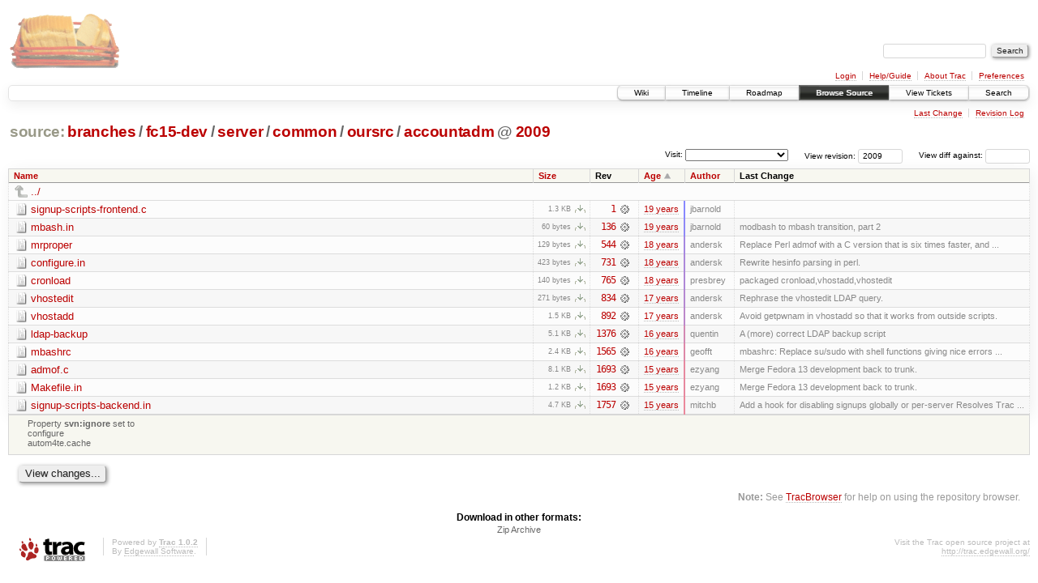

--- FILE ---
content_type: text/html;charset=utf-8
request_url: https://scripts.mit.edu/trac/browser/branches/fc15-dev/server/common/oursrc/accountadm?rev=2009&order=date
body_size: 25165
content:
<!DOCTYPE html PUBLIC "-//W3C//DTD XHTML 1.0 Strict//EN" "http://www.w3.org/TR/xhtml1/DTD/xhtml1-strict.dtd">
<html xmlns="http://www.w3.org/1999/xhtml">
  
  


  <head>
    <title>
      accountadm in branches/fc15-dev/server/common/oursrc
     – scripts.mit.edu
    </title>
      <meta http-equiv="Content-Type" content="text/html; charset=UTF-8" />
      <meta http-equiv="X-UA-Compatible" content="IE=edge" />
    <!--[if IE]><script type="text/javascript">
      if (/^#__msie303:/.test(window.location.hash))
        window.location.replace(window.location.hash.replace(/^#__msie303:/, '#'));
    </script><![endif]-->
        <link rel="search" href="/trac/search" />
        <link rel="help" href="/trac/wiki/TracGuide" />
        <link rel="alternate" href="/trac/browser/branches/fc15-dev/server/common/oursrc/accountadm?rev=2009&amp;format=zip" type="application/zip" class="zip" title="Zip Archive" />
        <link rel="up" href="/trac/browser/branches/fc15-dev/server/common/oursrc?rev=2009&amp;order=date" title="Parent directory" />
        <link rel="start" href="/trac/wiki" />
        <link rel="stylesheet" href="/trac/chrome/common/css/trac.css" type="text/css" /><link rel="stylesheet" href="/trac/chrome/common/css/browser.css" type="text/css" />
        <link rel="shortcut icon" href="/trac/chrome/common/trac.ico" type="image/x-icon" />
        <link rel="icon" href="/trac/chrome/common/trac.ico" type="image/x-icon" />
      <link type="application/opensearchdescription+xml" rel="search" href="/trac/search/opensearch" title="Search scripts.mit.edu" />
      <script type="text/javascript" charset="utf-8" src="/trac/chrome/common/js/jquery.js"></script>
      <script type="text/javascript" charset="utf-8" src="/trac/chrome/common/js/babel.js"></script>
      <script type="text/javascript" charset="utf-8" src="/trac/chrome/common/js/trac.js"></script>
      <script type="text/javascript" charset="utf-8" src="/trac/chrome/common/js/search.js"></script>
      <script type="text/javascript" charset="utf-8" src="/trac/chrome/common/js/expand_dir.js"></script>
      <script type="text/javascript" charset="utf-8" src="/trac/chrome/common/js/keyboard_nav.js"></script>
    <script type="text/javascript">
      jQuery(document).ready(function($) {
        $(".trac-autofocus").focus();
        $(".trac-target-new").attr("target", "_blank");
        setTimeout(function() { $(".trac-scroll").scrollToTop() }, 1);
        $(".trac-disable-on-submit").disableOnSubmit();
      });
    </script>
    <meta name="ROBOTS" content="NOINDEX" />
    <script type="text/javascript" src="/trac/chrome/common/js/folding.js"></script>
    <script type="text/javascript">
      jQuery(document).ready(function($) {
        $(".trac-toggledeleted").show().click(function() {
                  $(this).siblings().find(".trac-deleted").toggle();
                  return false;
        }).click();
        $("#jumploc input").hide();
        $("#jumploc select").change(function () {
          this.parentNode.parentNode.submit();
        });
          /* browsers using old WebKits have issues with expandDir... */
          var webkit_rev = /AppleWebKit\/(\d+)/.exec(navigator.userAgent);
          if ( !webkit_rev || (521 - webkit_rev[1]).toString()[0] == "-" )
            enableExpandDir(null, $("table.dirlist tr"), {
                action: 'inplace',
                range_min_secs: '63295242811',
                range_max_secs: '63454492669'
            });
      });
    </script>
  </head>
  <body>
    <div id="banner">
      <div id="header">
        <a id="logo" href="http://scripts.mit.edu/trac/"><img src="/trac/chrome/site/scripts.png" alt="" /></a>
      </div>
      <form id="search" action="/trac/search" method="get">
        <div>
          <label for="proj-search">Search:</label>
          <input type="text" id="proj-search" name="q" size="18" value="" />
          <input type="submit" value="Search" />
        </div>
      </form>
      <div id="metanav" class="nav">
    <ul>
      <li class="first"><a href="/trac/login">Login</a></li><li><a href="/trac/wiki/TracGuide">Help/Guide</a></li><li><a href="/trac/about">About Trac</a></li><li class="last"><a href="/trac/prefs">Preferences</a></li>
    </ul>
  </div>
    </div>
    <div id="mainnav" class="nav">
    <ul>
      <li class="first"><a href="/trac/wiki">Wiki</a></li><li><a href="/trac/timeline">Timeline</a></li><li><a href="/trac/roadmap">Roadmap</a></li><li class="active"><a href="/trac/browser">Browse Source</a></li><li><a href="/trac/query">View Tickets</a></li><li class="last"><a href="/trac/search">Search</a></li>
    </ul>
  </div>
    <div id="main">
      <div id="ctxtnav" class="nav">
        <h2>Context Navigation</h2>
        <ul>
          <li class="first"><a href="/trac/changeset/1757/trunk/server/common/oursrc/accountadm">Last Change</a></li><li class="last"><a href="/trac/log/branches/fc15-dev/server/common/oursrc/accountadm?rev=2009">Revision Log</a></li>
        </ul>
        <hr />
      </div>
    <div id="content" class="browser">
        <h1>
          
<a class="pathentry first" href="/trac/browser?rev=2009&amp;order=date" title="Go to repository root">source:</a>
<a class="pathentry" href="/trac/browser/branches?rev=2009&amp;order=date" title="View branches">branches</a><span class="pathentry sep">/</span><a class="pathentry" href="/trac/browser/branches/fc15-dev?rev=2009&amp;order=date" title="View fc15-dev">fc15-dev</a><span class="pathentry sep">/</span><a class="pathentry" href="/trac/browser/branches/fc15-dev/server?rev=2009&amp;order=date" title="View server">server</a><span class="pathentry sep">/</span><a class="pathentry" href="/trac/browser/branches/fc15-dev/server/common?rev=2009&amp;order=date" title="View common">common</a><span class="pathentry sep">/</span><a class="pathentry" href="/trac/browser/branches/fc15-dev/server/common/oursrc?rev=2009&amp;order=date" title="View oursrc">oursrc</a><span class="pathentry sep">/</span><a class="pathentry" href="/trac/browser/branches/fc15-dev/server/common/oursrc/accountadm?rev=2009&amp;order=date" title="View accountadm">accountadm</a>
<span class="pathentry sep">@</span>
  <a class="pathentry" href="/trac/changeset/2009/" title="View changeset 2009">2009</a>
<br style="clear: both" />

        </h1>
        <div id="diffrev">
          <form action="/trac/changeset" method="get">
            <div>
              <label title="Show the diff against a specific revision">
                View diff against: <input type="text" name="old" size="6" />
                <input type="hidden" name="old_path" value="branches/fc15-dev/server/common/oursrc/accountadm" />
                <input type="hidden" name="new" value="2009" />
                <input type="hidden" name="new_path" value="branches/fc15-dev/server/common/oursrc/accountadm" />
              </label>
            </div>
          </form>
        </div>
        <div id="jumprev">
          <form action="" method="get">
            <div>
              <label for="rev" title="Hint: clear the field to view latest revision">
                View revision:</label>
              <input type="text" id="rev" name="rev" value="2009" size="6" />
            </div>
          </form>
        </div>
        <div id="jumploc">
          <form action="" method="get">
            <div class="buttons">
              <label for="preselected">Visit:</label>
              <select id="preselected" name="preselected">
                <option selected="selected"></option>
                <optgroup label="branches">
                  <option value="/trac/browser/trunk">trunk</option><option value="/trac/browser/branches/fc11-dev">branches/fc11-dev</option><option value="/trac/browser/branches/fc13-dev">branches/fc13-dev</option><option value="/trac/browser/branches/fc15-dev">branches/fc15-dev</option><option value="/trac/browser/branches/fc17-dev">branches/fc17-dev</option><option value="/trac/browser/branches/fc19-dev">branches/fc19-dev</option><option value="/trac/browser/branches/fc20-dev">branches/fc20-dev</option><option value="/trac/browser/branches/locker-dev">branches/locker-dev</option>
                </optgroup><optgroup label="tags">
                  <option value="/trac/browser/tags/fc9-eol?rev=1257">tags/fc9-eol</option><option value="/trac/browser/tags/fc11-eol?rev=1694">tags/fc11-eol</option><option value="/trac/browser/tags/fc13-eol?rev=2065">tags/fc13-eol</option><option value="/trac/browser/tags/fc15-eol?rev=2244">tags/fc15-eol</option><option value="/trac/browser/tags/fc17-eol?rev=2590">tags/fc17-eol</option>
                </optgroup>
              </select>
              <input type="submit" value="Go!" title="Jump to the chosen preselected path" />
            </div>
          </form>
        </div>
        <div class="trac-tags">
        </div>
        <table class="listing dirlist" id="dirlist">
          
  <thead>
    <tr>
      
  <th class="name">
    <a title="Sort by name (ascending)" href="/trac/browser/branches/fc15-dev/server/common/oursrc/accountadm?rev=2009">Name</a>
  </th>

      
  <th class="size">
    <a title="Sort by size (ascending)" href="/trac/browser/branches/fc15-dev/server/common/oursrc/accountadm?rev=2009&amp;order=size">Size</a>
  </th>

      <th class="rev">Rev</th>
      
  <th class="date asc">
    <a title="Sort by date (descending)" href="/trac/browser/branches/fc15-dev/server/common/oursrc/accountadm?rev=2009&amp;order=date&amp;desc=1">Age</a>
  </th>

      
  <th class="author">
    <a title="Sort by author (ascending)" href="/trac/browser/branches/fc15-dev/server/common/oursrc/accountadm?rev=2009&amp;order=author">Author</a>
  </th>

      <th class="change">Last Change</th>
    </tr>
  </thead>

          <tbody>
              <tr class="even">
                <td class="name" colspan="6">
                  <a class="parent" title="Parent Directory" href="/trac/browser/branches/fc15-dev/server/common/oursrc?rev=2009&amp;order=date">../</a>
                </td>
              </tr>
            
    <tr class="even">
      <td class="name">
        <a class="file" title="View File" href="/trac/browser/branches/fc15-dev/server/common/oursrc/accountadm/signup-scripts-frontend.c?rev=2009&amp;order=date">signup-scripts-frontend.c</a>
      </td>
      <td class="size">
        <span title="1370 bytes">1.3 KB</span>
        <a href="/trac/export/2009/branches/fc15-dev/server/common/oursrc/accountadm/signup-scripts-frontend.c" class="trac-rawlink" title="Download">​</a>
      </td>
      <td class="rev">
        <a title="View Revision Log" href="/trac/log/branches/fc15-dev/server/common/oursrc/accountadm/signup-scripts-frontend.c?rev=2009">1</a>
        <a title="View Changeset" class="chgset" href="/trac/changeset/1/"> </a>
      </td>
      <td class="age" style="border-color: rgb(136,136,255)">
        <a class="timeline" href="/trac/timeline?from=2006-09-30T15%3A53%3A31-04%3A00&amp;precision=second" title="See timeline at Sep 30, 2006, 3:53:31 PM">19 years</a>
      </td>
      <td class="author">jbarnold</td>
      <td class="change">
      </td>
    </tr>
    <tr class="odd">
      <td class="name">
        <a class="file" title="View File" href="/trac/browser/branches/fc15-dev/server/common/oursrc/accountadm/mbash.in?rev=2009&amp;order=date">mbash.in</a>
      </td>
      <td class="size">
        <span title="60 bytes">60 bytes</span>
        <a href="/trac/export/2009/branches/fc15-dev/server/common/oursrc/accountadm/mbash.in" class="trac-rawlink" title="Download">​</a>
      </td>
      <td class="rev">
        <a title="View Revision Log" href="/trac/log/branches/fc15-dev/server/common/oursrc/accountadm/mbash.in?rev=2009">136</a>
        <a title="View Changeset" class="chgset" href="/trac/changeset/136/"> </a>
      </td>
      <td class="age" style="border-color: rgb(143,136,247)">
        <a class="timeline" href="/trac/timeline?from=2007-01-28T22%3A31%3A58-05%3A00&amp;precision=second" title="See timeline at Jan 28, 2007, 10:31:58 PM">19 years</a>
      </td>
      <td class="author">jbarnold</td>
      <td class="change">
          modbash to mbash transition, part 2
      </td>
    </tr>
    <tr class="even">
      <td class="name">
        <a class="file" title="View File" href="/trac/browser/branches/fc15-dev/server/common/oursrc/accountadm/mrproper?rev=2009&amp;order=date">mrproper</a>
      </td>
      <td class="size">
        <span title="129 bytes">129 bytes</span>
        <a href="/trac/export/2009/branches/fc15-dev/server/common/oursrc/accountadm/mrproper" class="trac-rawlink" title="Download">​</a>
      </td>
      <td class="rev">
        <a title="View Revision Log" href="/trac/log/branches/fc15-dev/server/common/oursrc/accountadm/mrproper?rev=2009">544</a>
        <a title="View Changeset" class="chgset" href="/trac/changeset/544/"> </a>
      </td>
      <td class="age" style="border-color: rgb(165,136,225)">
        <a class="timeline" href="/trac/timeline?from=2007-12-30T23%3A17%3A37-05%3A00&amp;precision=second" title="See timeline at Dec 30, 2007, 11:17:37 PM">18 years</a>
      </td>
      <td class="author">andersk</td>
      <td class="change">
          Replace Perl admof with a C version that is six times faster, and ...
      </td>
    </tr>
    <tr class="odd">
      <td class="name">
        <a class="file" title="View File" href="/trac/browser/branches/fc15-dev/server/common/oursrc/accountadm/configure.in?rev=2009&amp;order=date">configure.in</a>
      </td>
      <td class="size">
        <span title="423 bytes">423 bytes</span>
        <a href="/trac/export/2009/branches/fc15-dev/server/common/oursrc/accountadm/configure.in" class="trac-rawlink" title="Download">​</a>
      </td>
      <td class="rev">
        <a title="View Revision Log" href="/trac/log/branches/fc15-dev/server/common/oursrc/accountadm/configure.in?rev=2009">731</a>
        <a title="View Changeset" class="chgset" href="/trac/changeset/731/"> </a>
      </td>
      <td class="age" style="border-color: rgb(172,136,218)">
        <a class="timeline" href="/trac/timeline?from=2008-04-17T04%3A10%3A17-04%3A00&amp;precision=second" title="See timeline at Apr 17, 2008, 4:10:17 AM">18 years</a>
      </td>
      <td class="author">andersk</td>
      <td class="change">
          Rewrite hesinfo parsing in perl.
      </td>
    </tr>
    <tr class="even">
      <td class="name">
        <a class="file" title="View File" href="/trac/browser/branches/fc15-dev/server/common/oursrc/accountadm/cronload?rev=2009&amp;order=date">cronload</a>
      </td>
      <td class="size">
        <span title="140 bytes">140 bytes</span>
        <a href="/trac/export/2009/branches/fc15-dev/server/common/oursrc/accountadm/cronload" class="trac-rawlink" title="Download">​</a>
      </td>
      <td class="rev">
        <a title="View Revision Log" href="/trac/log/branches/fc15-dev/server/common/oursrc/accountadm/cronload?rev=2009">765</a>
        <a title="View Changeset" class="chgset" href="/trac/changeset/765/"> </a>
      </td>
      <td class="age" style="border-color: rgb(175,136,215)">
        <a class="timeline" href="/trac/timeline?from=2008-06-03T15%3A07%3A19-04%3A00&amp;precision=second" title="See timeline at Jun 3, 2008, 3:07:19 PM">18 years</a>
      </td>
      <td class="author">presbrey</td>
      <td class="change">
          packaged cronload,vhostadd,vhostedit
      </td>
    </tr>
    <tr class="odd">
      <td class="name">
        <a class="file" title="View File" href="/trac/browser/branches/fc15-dev/server/common/oursrc/accountadm/vhostedit?rev=2009&amp;order=date">vhostedit</a>
      </td>
      <td class="size">
        <span title="271 bytes">271 bytes</span>
        <a href="/trac/export/2009/branches/fc15-dev/server/common/oursrc/accountadm/vhostedit" class="trac-rawlink" title="Download">​</a>
      </td>
      <td class="rev">
        <a title="View Revision Log" href="/trac/log/branches/fc15-dev/server/common/oursrc/accountadm/vhostedit?rev=2009">834</a>
        <a title="View Changeset" class="chgset" href="/trac/changeset/834/"> </a>
      </td>
      <td class="age" style="border-color: rgb(181,136,209)">
        <a class="timeline" href="/trac/timeline?from=2008-09-07T13%3A36%3A17-04%3A00&amp;precision=second" title="See timeline at Sep 7, 2008, 1:36:17 PM">17 years</a>
      </td>
      <td class="author">andersk</td>
      <td class="change">
          Rephrase the vhostedit LDAP query.
      </td>
    </tr>
    <tr class="even">
      <td class="name">
        <a class="file" title="View File" href="/trac/browser/branches/fc15-dev/server/common/oursrc/accountadm/vhostadd?rev=2009&amp;order=date">vhostadd</a>
      </td>
      <td class="size">
        <span title="1542 bytes">1.5 KB</span>
        <a href="/trac/export/2009/branches/fc15-dev/server/common/oursrc/accountadm/vhostadd" class="trac-rawlink" title="Download">​</a>
      </td>
      <td class="rev">
        <a title="View Revision Log" href="/trac/log/branches/fc15-dev/server/common/oursrc/accountadm/vhostadd?rev=2009">892</a>
        <a title="View Changeset" class="chgset" href="/trac/changeset/892/"> </a>
      </td>
      <td class="age" style="border-color: rgb(188,136,202)">
        <a class="timeline" href="/trac/timeline?from=2008-12-19T12%3A48%3A18-05%3A00&amp;precision=second" title="See timeline at Dec 19, 2008, 12:48:18 PM">17 years</a>
      </td>
      <td class="author">andersk</td>
      <td class="change">
          Avoid getpwnam in vhostadd so that it works from outside scripts.
      </td>
    </tr>
    <tr class="odd">
      <td class="name">
        <a class="file" title="View File" href="/trac/browser/branches/fc15-dev/server/common/oursrc/accountadm/ldap-backup?rev=2009&amp;order=date">ldap-backup</a>
      </td>
      <td class="size">
        <span title="5247 bytes">5.1 KB</span>
        <a href="/trac/export/2009/branches/fc15-dev/server/common/oursrc/accountadm/ldap-backup" class="trac-rawlink" title="Download">​</a>
      </td>
      <td class="rev">
        <a title="View Revision Log" href="/trac/log/branches/fc15-dev/server/common/oursrc/accountadm/ldap-backup?rev=2009">1376</a>
        <a title="View Changeset" class="chgset" href="/trac/changeset/1376/"> </a>
      </td>
      <td class="age" style="border-color: rgb(211,136,179)">
        <a class="timeline" href="/trac/timeline?from=2009-12-09T04%3A42%3A28-05%3A00&amp;precision=second" title="See timeline at Dec 9, 2009, 4:42:28 AM">16 years</a>
      </td>
      <td class="author">quentin</td>
      <td class="change">
          A (more) correct LDAP backup script
      </td>
    </tr>
    <tr class="even">
      <td class="name">
        <a class="file" title="View File" href="/trac/browser/branches/fc15-dev/server/common/oursrc/accountadm/mbashrc?rev=2009&amp;order=date">mbashrc</a>
      </td>
      <td class="size">
        <span title="2479 bytes">2.4 KB</span>
        <a href="/trac/export/2009/branches/fc15-dev/server/common/oursrc/accountadm/mbashrc" class="trac-rawlink" title="Download">​</a>
      </td>
      <td class="rev">
        <a title="View Revision Log" href="/trac/log/branches/fc15-dev/server/common/oursrc/accountadm/mbashrc?rev=2009">1565</a>
        <a title="View Changeset" class="chgset" href="/trac/changeset/1565/"> </a>
      </td>
      <td class="age" style="border-color: rgb(222,136,168)">
        <a class="timeline" href="/trac/timeline?from=2010-05-27T05%3A08%3A19-04%3A00&amp;precision=second" title="See timeline at May 27, 2010, 5:08:19 AM">16 years</a>
      </td>
      <td class="author">geofft</td>
      <td class="change">
          mbashrc: Replace su/sudo with shell functions giving nice errors ...
      </td>
    </tr>
    <tr class="odd">
      <td class="name">
        <a class="file" title="View File" href="/trac/browser/branches/fc15-dev/server/common/oursrc/accountadm/admof.c?rev=2009&amp;order=date">admof.c</a>
      </td>
      <td class="size">
        <span title="8273 bytes">8.1 KB</span>
        <a href="/trac/export/2009/branches/fc15-dev/server/common/oursrc/accountadm/admof.c" class="trac-rawlink" title="Download">​</a>
      </td>
      <td class="rev">
        <a title="View Revision Log" href="/trac/log/branches/fc15-dev/server/common/oursrc/accountadm/admof.c?rev=2009">1693</a>
        <a title="View Changeset" class="chgset" href="/trac/changeset/1693/"> </a>
      </td>
      <td class="age" style="border-color: rgb(231,136,159)">
        <a class="timeline" href="/trac/timeline?from=2010-10-23T08%3A07%3A08-04%3A00&amp;precision=second" title="See timeline at Oct 23, 2010, 8:07:08 AM">15 years</a>
      </td>
      <td class="author">ezyang</td>
      <td class="change">
          Merge Fedora 13 development back to trunk.
      </td>
    </tr>
    <tr class="even">
      <td class="name">
        <a class="file" title="View File" href="/trac/browser/branches/fc15-dev/server/common/oursrc/accountadm/Makefile.in?rev=2009&amp;order=date">Makefile.in</a>
      </td>
      <td class="size">
        <span title="1204 bytes">1.2 KB</span>
        <a href="/trac/export/2009/branches/fc15-dev/server/common/oursrc/accountadm/Makefile.in" class="trac-rawlink" title="Download">​</a>
      </td>
      <td class="rev">
        <a title="View Revision Log" href="/trac/log/branches/fc15-dev/server/common/oursrc/accountadm/Makefile.in?rev=2009">1693</a>
        <a title="View Changeset" class="chgset" href="/trac/changeset/1693/"> </a>
      </td>
      <td class="age" style="border-color: rgb(231,136,159)">
        <a class="timeline" href="/trac/timeline?from=2010-10-23T08%3A07%3A08-04%3A00&amp;precision=second" title="See timeline at Oct 23, 2010, 8:07:08 AM">15 years</a>
      </td>
      <td class="author">ezyang</td>
      <td class="change">
          Merge Fedora 13 development back to trunk.
      </td>
    </tr>
    <tr class="odd">
      <td class="name">
        <a class="file" title="View File" href="/trac/browser/branches/fc15-dev/server/common/oursrc/accountadm/signup-scripts-backend.in?rev=2009&amp;order=date">signup-scripts-backend.in</a>
      </td>
      <td class="size">
        <span title="4768 bytes">4.7 KB</span>
        <a href="/trac/export/2009/branches/fc15-dev/server/common/oursrc/accountadm/signup-scripts-backend.in" class="trac-rawlink" title="Download">​</a>
      </td>
      <td class="rev">
        <a title="View Revision Log" href="/trac/log/branches/fc15-dev/server/common/oursrc/accountadm/signup-scripts-backend.in?rev=2009">1757</a>
        <a title="View Changeset" class="chgset" href="/trac/changeset/1757/"> </a>
      </td>
      <td class="age" style="border-color: rgb(235,136,155)">
        <a class="timeline" href="/trac/timeline?from=2010-12-15T01%3A30%3A41-05%3A00&amp;precision=second" title="See timeline at Dec 15, 2010, 1:30:41 AM">15 years</a>
      </td>
      <td class="author">mitchb</td>
      <td class="change">
          Add a hook for disabling signups globally or per-server
Resolves Trac ...
      </td>
    </tr>

          </tbody>
        </table>
      <table id="info" summary="Revision info">
        <tr>
          <td colspan="2">
            <ul class="props">
              <li>
                  Property <strong>svn:ignore</strong> set to
                  <br />configure<br />autom4te.cache<br />
              </li>
            </ul>
          </td>
        </tr>
      </table>
      <div id="anydiff">
        <form action="/trac/diff" method="get">
          <div class="buttons">
            <input type="hidden" name="new_path" value="/branches/fc15-dev/server/common/oursrc/accountadm" />
            <input type="hidden" name="old_path" value="/branches/fc15-dev/server/common/oursrc/accountadm" />
            <input type="hidden" name="new_rev" value="2009" />
            <input type="hidden" name="old_rev" value="2009" />
            <input type="submit" value="View changes..." title="Select paths and revs for Diff" />
          </div>
        </form>
      </div>
      <div id="help"><strong>Note:</strong> See <a href="/trac/wiki/TracBrowser">TracBrowser</a>
        for help on using the repository browser.</div>
    </div>
    <div id="altlinks">
      <h3>Download in other formats:</h3>
      <ul>
        <li class="last first">
          <a rel="nofollow" href="/trac/browser/branches/fc15-dev/server/common/oursrc/accountadm?rev=2009&amp;format=zip" class="zip">Zip Archive</a>
        </li>
      </ul>
    </div>
    </div>
    <div id="footer" lang="en" xml:lang="en"><hr />
      <a id="tracpowered" href="http://trac.edgewall.org/"><img src="/trac/chrome/common/trac_logo_mini.png" height="30" width="107" alt="Trac Powered" /></a>
      <p class="left">Powered by <a href="/trac/about"><strong>Trac 1.0.2</strong></a><br />
        By <a href="http://www.edgewall.org/">Edgewall Software</a>.</p>
      <p class="right">Visit the Trac open source project at<br /><a href="http://trac.edgewall.org/">http://trac.edgewall.org/</a></p>
    </div>
  </body>
</html>